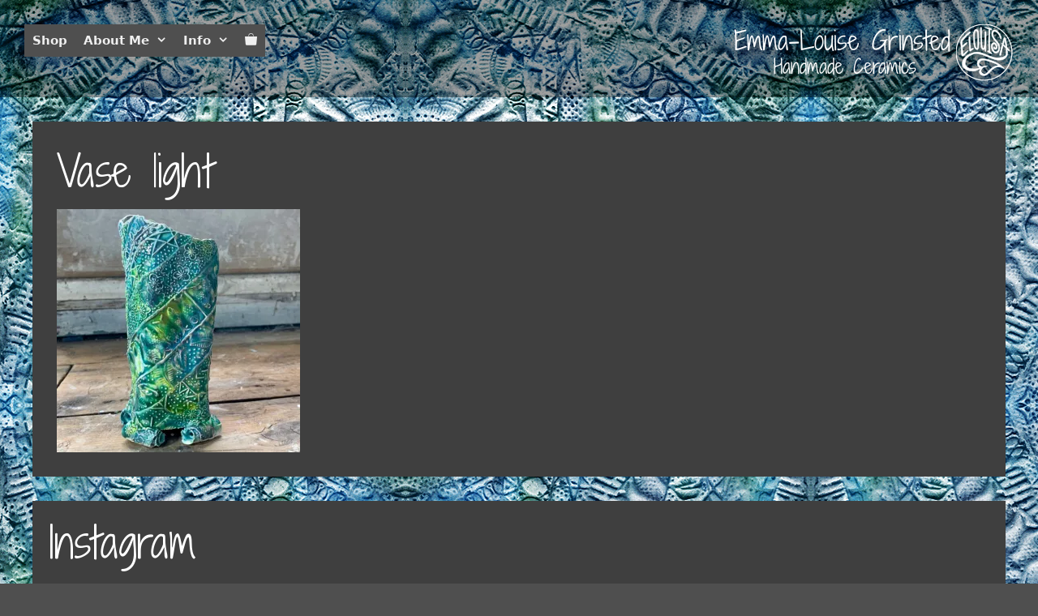

--- FILE ---
content_type: text/css
request_url: https://elouisa.art/wp-content/plugins/woocommerce-views/library/toolset/woocommerce-views/res/css/wcviews-onsalebadge.css?ver=3.1.6
body_size: -58
content:
.woocommerce span.onsale, .woocommerce-page span.onsale {
    display: block;
    position: absolute;
    top:0px;
    left:0px;
}

.woocommerce ul.products li.product .onsale, .woocommerce-page ul.products li.product .onsale {
    display: block;    
    position: absolute;
    top:0px;
    left:0px;
}
.wcviews_onsale_wrap {
    float: left; 
    position:relative;   
}

.woocommerce .star-rating.wc_views_star_rating, .woocommerce-page .star-rating.wc_views_star_rating {
	float:none;
}